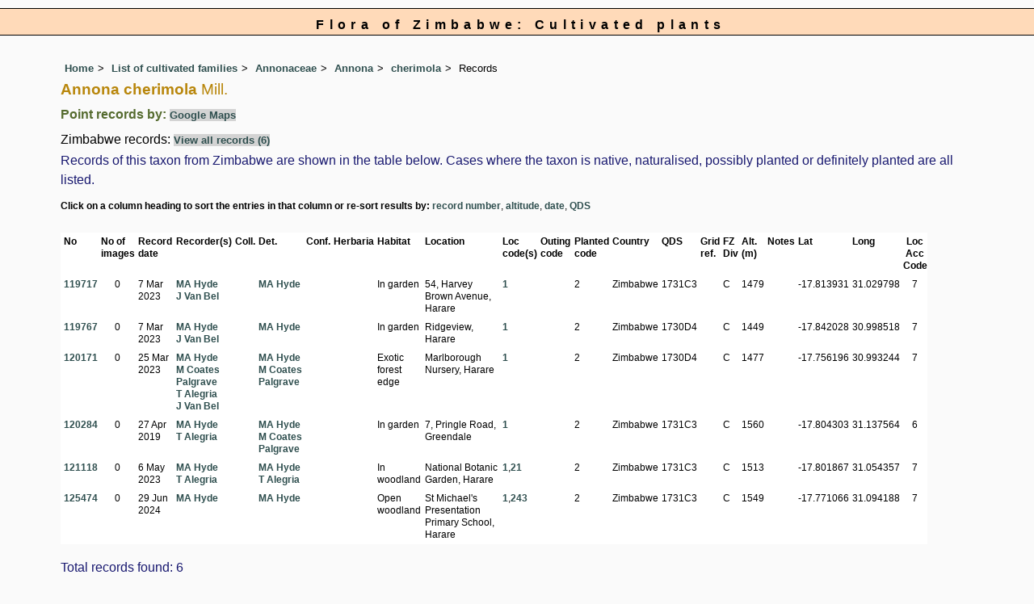

--- FILE ---
content_type: text/html; charset=UTF-8
request_url: https://www.zimbabweflora.co.zw/cult/species-display.php?species_id=168200&sortvar=recsort&ishow_id=0
body_size: 12479
content:
<!DOCTYPE html>
<html lang="en">
<head><!-- Google tag (gtag.js) -->
<script async src="https://www.googletagmanager.com/gtag/js?id=G-TZJK90610Z"></script>
<script>
  window.dataLayer = window.dataLayer || [];
  function gtag(){dataLayer.push(arguments);}
  gtag('js', new Date());

  gtag('config', 'G-TZJK90610Z');
</script><title>Flora of Zimbabwe: Cultivated plants: Species information: Records of Annona cherimola</title>
<meta charset="utf-8">
<meta name="description"
content="A web site containing information about the Flora of Zimbabwe">

<meta name="author" content="Mark Hyde">
<meta name="viewport" content="width=device-width, initial-scale=1">
<link href="https://cdn.jsdelivr.net/npm/bootstrap@5.3.3/dist/css/bootstrap.min.css" rel="stylesheet" integrity="sha384-QWTKZyjpPEjISv5WaRU9OFeRpok6YctnYmDr5pNlyT2bRjXh0JMhjY6hW+ALEwIH" crossorigin="anonymous">
		   
<script src="../sorttable.js"></script>

<link rel="stylesheet" type="text/css" href="../css/zim.css">

<link rel="icon" type="image/x-icon" href="../favicons/zim-icon.png">
</head>
<body>
<!-- The div called cult encloses the whole page so that specific styles can be applied to the cultpages -->

<div class="cult">

<div id="Header">Flora of Zimbabwe: Cultivated plants</div>

<div class="container-fluid">
  <div class="row">
    <div class="col">
<div class="indent">

<ul class="breadcrumb">
  <li><a href="../index.php">Home</a></li>
  <li><a href="index.php">List of cultivated families</a></li>
  <li><a href="family.php?family_id=12">Annonaceae</a></li>
	<li><a href="genus.php?genus_id=601">Annona</a></li>
  
    <li><a href="species.php?species_id=168200">cherimola</a></li>
<li>Records</li>
</ul>

<h1>Annona cherimola<span class="author"> Mill.</span></h1>



<h2>Point records by: <span class="blueback"><a href="google-maps-display.php?species_id=168200" title="Link to Google maps">Google Maps</a></span></h2>Zimbabwe records:  <span class="blueback"><a href="species-display.php?species_id=168200&ishow_id=1" rel="nofollow">View all records (6)</a></span></h2><p class="wid95">Records of this taxon from Zimbabwe are shown in the table below. Cases where the taxon is native, naturalised, possibly planted or definitely planted are all listed.</p><div class="smalltext"><strong>Click on a column heading to sort the entries in that column or re-sort results by: </strong><a href="species-display.php?species_id=168200&amp;sortvar=recsort&amp;ishow_id=0">record number</a>, <a href="species-display.php?species_id=168200&amp;sortvar=altsort&amp;ishow_id=0">altitude</a>, <a href="species-display.php?species_id=168200&amp;sortvar=datesort&amp;ishow_id=0">date</a>, <a href="species-display.php?species_id=168200&amp;sortvar=qdssort&amp;ishow_id=0">QDS</a></div><br>
<div class="table-responsive">
<div class="table table-borderless">
<table  id="sort2_id" width="90%" class="records sortable" cellpadding="4" cellspacing="0" summary="List of records">
<tr>
<td title="Record number"><strong>No</strong></td>
<td title="Image count"><strong>No of images</strong></td>
<td title="Record date"><strong>Record date</strong></td>
<td title="Recorder(s)"><strong>Recorder(s)</strong></td>
<td title="Collector and collector number"><strong>Coll.</strong></td>
<td title="Record determined by"><strong>Det.</strong></td>
<td title="Record confirmed by"><strong>Conf.</strong></td>
<td title="Herbarium code"><strong>Herbaria</strong></td>
<td title="Habitat"><strong>Habitat</strong></td>
<td title="Location"><strong>Location</strong></td>
<td title="Location code"><strong>Loc code(s) </strong></td>
<td title="Outing code"><strong>Outing code</strong></td>
<td title="Planted code: blank: not planted; 1: possibly planted; 2: definitely planted"><strong>Planted code </strong></td>
<td title="Country"><strong>Country </strong></td>
<td title="Quarter Degree Square"><strong>QDS</strong></td>
<td title="UTM Grid Reference"><strong>Grid ref.</strong></td>
<td title="Flora Zambesiaca Division"><strong>FZ Div</strong></td>
<td title="Altitude (in meters)"><strong>Alt. (m)</strong></td>
<td title="Notes"><strong>Notes</strong></td>
<td title="Latitude"><strong>Lat</strong></td>
<td title="Longitude"><strong>Long</strong></td>
<td class="centered" title="Location Accuracy Code"><strong>Loc Acc Code</strong></td>
</tr>
<tr><td><a href="species-record.php?record_id=119717">119717</a></td><td class="centered">0</td><td sorttable_customkey="20230307000000">7 Mar 2023</td><td><a href="../speciesdata/person-display.php?person_id=1" title="Information about this recorder">MA Hyde</a><br><a href="../speciesdata/person-display.php?person_id=1239" title="Information about this recorder">J Van Bel</a><br></td><td></td><td><a href="../speciesdata/person-display.php?person_id=1" title="Information about this determiner">MA Hyde</a> <br>
</td><td></td><td></td><td>In garden</td><td>54, Harvey Brown Avenue, Harare</td><td><a href="../speciesdata/location-display.php?location_id=1" title="Information about Harare">1</a></td><td></td><td>2</td><td>Zimbabwe</td><td>1731C3 </td><td></td><td>C</td><td>1479</td><td></td><td>-17.813931</td><td>31.029798</td><td class="centered">7</td>
<tr><td><a href="species-record.php?record_id=119767">119767</a></td><td class="centered">0</td><td sorttable_customkey="20230307000000">7 Mar 2023</td><td><a href="../speciesdata/person-display.php?person_id=1" title="Information about this recorder">MA Hyde</a><br><a href="../speciesdata/person-display.php?person_id=1239" title="Information about this recorder">J Van Bel</a><br></td><td></td><td><a href="../speciesdata/person-display.php?person_id=1" title="Information about this determiner">MA Hyde</a> <br>
</td><td></td><td></td><td>In garden</td><td>Ridgeview, Harare</td><td><a href="../speciesdata/location-display.php?location_id=1" title="Information about Harare">1</a></td><td></td><td>2</td><td>Zimbabwe</td><td>1730D4 </td><td></td><td>C</td><td>1449</td><td></td><td>-17.842028</td><td>30.998518</td><td class="centered">7</td>
<tr><td><a href="species-record.php?record_id=120171">120171</a></td><td class="centered">0</td><td sorttable_customkey="20230325000000">25 Mar 2023</td><td><a href="../speciesdata/person-display.php?person_id=1" title="Information about this recorder">MA Hyde</a><br><a href="../speciesdata/person-display.php?person_id=14" title="Information about this recorder">M Coates Palgrave</a><br><a href="../speciesdata/person-display.php?person_id=647" title="Information about this recorder">T Alegria</a><br><a href="../speciesdata/person-display.php?person_id=1239" title="Information about this recorder">J Van Bel</a><br></td><td></td><td><a href="../speciesdata/person-display.php?person_id=1" title="Information about this determiner">MA Hyde</a> <br>
<a href="../speciesdata/person-display.php?person_id=14" title="Information about this determiner">M Coates Palgrave</a> <br>
</td><td></td><td></td><td>Exotic forest edge</td><td>Marlborough Nursery, Harare</td><td><a href="../speciesdata/location-display.php?location_id=1" title="Information about Harare">1</a></td><td></td><td>2</td><td>Zimbabwe</td><td>1730D4 </td><td></td><td>C</td><td>1477</td><td></td><td>-17.756196</td><td>30.993244</td><td class="centered">7</td>
<tr><td><a href="species-record.php?record_id=120284">120284</a></td><td class="centered">0</td><td sorttable_customkey="20190427000000">27 Apr 2019</td><td><a href="../speciesdata/person-display.php?person_id=1" title="Information about this recorder">MA Hyde</a><br><a href="../speciesdata/person-display.php?person_id=647" title="Information about this recorder">T Alegria</a><br></td><td></td><td><a href="../speciesdata/person-display.php?person_id=1" title="Information about this determiner">MA Hyde</a> <br>
<a href="../speciesdata/person-display.php?person_id=14" title="Information about this determiner">M Coates Palgrave</a> <br>
</td><td></td><td></td><td>In garden</td><td>7, Pringle Road, Greendale</td><td><a href="../speciesdata/location-display.php?location_id=1" title="Information about Harare">1</a></td><td></td><td>2</td><td>Zimbabwe</td><td>1731C3 </td><td></td><td>C</td><td>1560</td><td></td><td>-17.804303</td><td>31.137564</td><td class="centered">6</td>
<tr><td><a href="species-record.php?record_id=121118">121118</a></td><td class="centered">0</td><td sorttable_customkey="20230506000000">6 May 2023</td><td><a href="../speciesdata/person-display.php?person_id=1" title="Information about this recorder">MA Hyde</a><br><a href="../speciesdata/person-display.php?person_id=647" title="Information about this recorder">T Alegria</a><br></td><td></td><td><a href="../speciesdata/person-display.php?person_id=1" title="Information about this determiner">MA Hyde</a> <br>
<a href="../speciesdata/person-display.php?person_id=647" title="Information about this determiner">T Alegria</a> <br>
</td><td></td><td></td><td>In woodland</td><td>National Botanic Garden, Harare</td><td><a href="../speciesdata/location-display.php?location_id=1" title="Information about Harare">1</a>,<a href="../speciesdata/location-display.php?location_id=21" title="Information about National Botanic Garden, Harare">21</a></td><td></td><td>2</td><td>Zimbabwe</td><td>1731C3 </td><td></td><td>C</td><td>1513</td><td></td><td>-17.801867</td><td>31.054357</td><td class="centered">7</td>
<tr><td><a href="species-record.php?record_id=125474">125474</a></td><td class="centered">0</td><td sorttable_customkey="20240629000000">29 Jun 2024</td><td><a href="../speciesdata/person-display.php?person_id=1" title="Information about this recorder">MA Hyde</a><br></td><td></td><td><a href="../speciesdata/person-display.php?person_id=1" title="Information about this determiner">MA Hyde</a> <br>
</td><td></td><td></td><td>Open woodland</td><td>St Michael's Presentation Primary School, Harare</td><td><a href="../speciesdata/location-display.php?location_id=1" title="Information about Harare">1</a>,<a href="../speciesdata/location-display.php?location_id=243" title="Information about St Michael&#039;s Presentation Primary School, Harare">243</a></td><td></td><td>2</td><td>Zimbabwe</td><td>1731C3 </td><td></td><td>C</td><td>1549</td><td></td><td>-17.771066</td><td>31.094188</td><td class="centered">7</td>
</table>
</div> <!-- close table class -->
</div> <!-- close table-responsive class -->

<p>Total records found: 6</p><br>
<!-- End of record section -->

<ul class="breadcrumb">
  <li><a href="../index.php">Home</a></li>
  <li><a href="index.php">List of cultivated families</a></li>
  <li><a href="family.php?family_id=12">Annonaceae</a></li>
	<li><a href="genus.php?genus_id=601">Annona</a></li>
  
    <li><a href="species.php?species_id=168200">cherimola</a></li>
<li>Records</li>
</ul>

</div><!-- Close "indent" div here -->

 </div> <!-- close col -->

</div> <!-- close row -->
 </div> <!-- close container-fluid -->


</div><!-- Close cult div -->


<hr>
<div class="tiny"><strong>Copyright: 

Mark Hyde, Bart Wursten, Petra Ballings and Meg Coates Palgrave, 2002-26</strong><br><br>
<strong>Hyde, M.A., Wursten, B.T.,  Ballings, P. &  Coates Palgrave, M.</strong> 
<strong>(2026)</strong>. <em>Flora of Zimbabwe: Cultivated plants: Species information: Records of Annona cherimola.</em> <br>https://www.zimbabweflora.co.zw/cult/species-display.php?species_id=168200, retrieved 19 January 2026<br><br>Site software last modified: 25 June 2025 7:44pm (GMT +2)<br><a href="../terms.php">Terms of use</a><br>
</div> <script src="https://cdn.jsdelivr.net/npm/bootstrap@5.3.3/dist/js/bootstrap.bundle.min.js" integrity="sha384-YvpcrYf0tY3lHB60NNkmXc5s9fDVZLESaAA55NDzOxhy9GkcIdslK1eN7N6jIeHz" crossorigin="anonymous"></script> 
</body>
</html>
